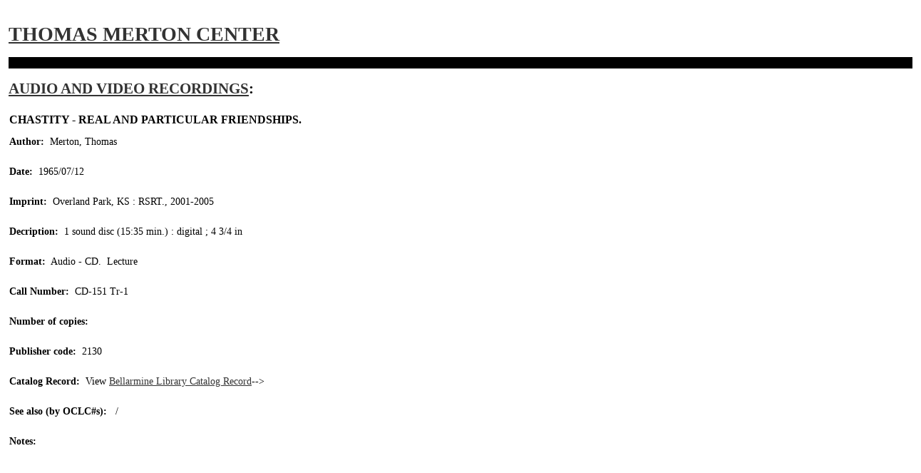

--- FILE ---
content_type: text/html; charset=utf-8
request_url: https://merton.org/Research/AV/av.aspx?id=2194
body_size: 1907
content:

<!DOCTYPE html>
<html lang="en">
<head><meta http-equiv="content-type" content="text/html;charset=UTF-8" /><title>
	Chastity - real and particular friendships.
</title><link rel="stylesheet" type="text/css" href="../../App_Master/site.less" /><meta name="format-detection" content="telephone=no" />
<script src="https://ajax.googleapis.com/ajax/libs/jquery/1.7/jquery.min.js"></script>
<script type="text/javascript">
<!--
window.focus();
//-->
</script>

<script type="text/javascript">
<!--
function popup(mylink, windowname)
{
if (! window.focus)return true;
var href;
if (typeof(mylink) == 'string')
href=mylink;
else
href=mylink.href;
window.open(href, windowname, 'width=600,height=650,resizeable=yes,scrollbars=yes');
return false;
}
//-->
</script>

<script type="text/javascript">
<!--
function popup2(mylink, windowname)
{
if (! window.focus)return true;
var href;
if (typeof(mylink) == 'string')
href=mylink;
else
href=mylink.href;
window.open(href, windowname, 'width=750,height=100,resizeable=yes,scrollbars=yes,top=40,left=100');
return false;
}
//-->
</script>

<script type="text/javascript">
<!--
function popup3(mylink, windowname)
{
if (! window.focus)return true;
var href;
if (typeof(mylink) == 'string')
href=mylink;
else
href=mylink.href;
window.open(href, windowname, 'width=600,height=500,resizeable=yes,scrollbars=yes,top=40,left=100');
return false;
}
//-->
</script>
</head>

<body class="DB-small">

<form name="aspnetForm" method="post" action="av.aspx?id=2194" id="aspnetForm">
<div>
<input type="hidden" name="__VIEWSTATE" id="__VIEWSTATE" value="/[base64]" />
</div>

<div>

	<input type="hidden" name="__VIEWSTATEGENERATOR" id="__VIEWSTATEGENERATOR" value="97E3A752" />
</div>

    <div class="content"><br><br>
        

<h1><a href="/">Thomas Merton Center</a></h1>
<h2><a href="https://merton.org/Research/AV/">Audio and Video Recordings</a>:</h2>
	<table cellspacing="0" border="0" id="ctl00_content_FormView1" style="border-collapse:collapse;">
	<tr>
		<td colspan="2">
<h3>Chastity - real and particular friendships.</h3>

<p>

<b>Author:</b>&nbsp;&nbsp;Merton, Thomas<br /><br />

<b>Date:</b>&nbsp;&nbsp;1965/07/12<br /><br />

<b>Imprint:</b>&nbsp;&nbsp;Overland Park, KS : RSRT., 2001-2005<br /><br />

<b>Decription:</b>&nbsp;&nbsp;1 sound disc (15:35 min.) : digital ; 4 3/4 in<br /><br />

<b>Format:</b>&nbsp;&nbsp;Audio&nbsp;-&nbsp;CD.&nbsp;&nbsp;Lecture<br /><br />

<b>Call&nbsp;Number:</b>&nbsp;&nbsp;CD-151&nbsp;Tr-1<br /><br />

<b>Number&nbsp;of&nbsp;copies:</b>&nbsp;&nbsp;<br /><br />

<b>Publisher&nbsp;code:</b>&nbsp;&nbsp;2130<br /><br />

<b>Catalog&nbsp;Record:</b>&nbsp;&nbsp;View <a target="_blank" href="https://bellarmine.on.worldcat.org/search?databaseList=638&queryString=kw%3AMerton+Chastity - real and particular friendships." onClick="return popup3(this, '2194')">Bellarmine Library Catalog Record</a>--><br /><br />

<b>See also (by OCLC#s):</b>&nbsp;&nbsp;<a target="_blank" href="https://bellarmine.on.worldcat.org/search?databaseList=638&queryString=no%3A"></a> / <a target="_blank" href="https://bellarmine.on.worldcat.org/search?databaseList=638&queryString=no%3A"></a><br /><br />

<b>Notes:</b>&nbsp;&nbsp;</p>
        </td>
	</tr>
</table>

	

    		

    </div>
    
        <div class="content"><br><br>
        
    		
    </div>

 
</form>

<script defer src="https://static.cloudflareinsights.com/beacon.min.js/vcd15cbe7772f49c399c6a5babf22c1241717689176015" integrity="sha512-ZpsOmlRQV6y907TI0dKBHq9Md29nnaEIPlkf84rnaERnq6zvWvPUqr2ft8M1aS28oN72PdrCzSjY4U6VaAw1EQ==" data-cf-beacon='{"version":"2024.11.0","token":"818ec257115245cc82c3a9252c9d748d","r":1,"server_timing":{"name":{"cfCacheStatus":true,"cfEdge":true,"cfExtPri":true,"cfL4":true,"cfOrigin":true,"cfSpeedBrain":true},"location_startswith":null}}' crossorigin="anonymous"></script>
</body></html>